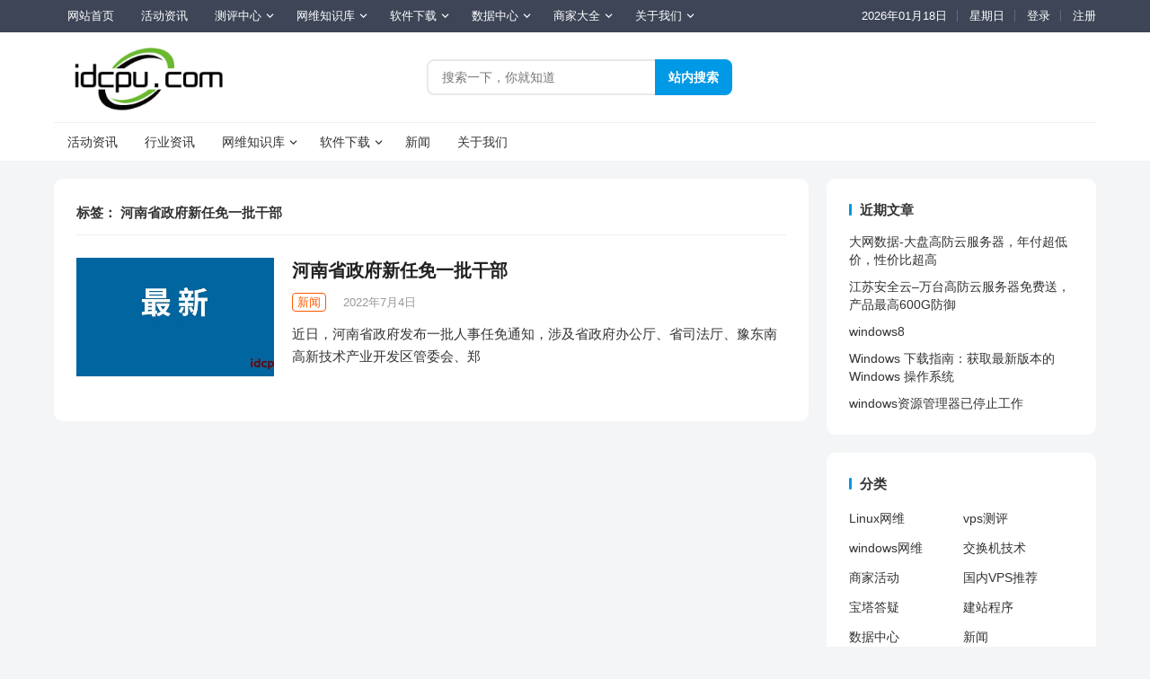

--- FILE ---
content_type: text/css
request_url: https://www.idcpu.com/wp-content/themes/daohang/responsive.css?ver=20220101
body_size: 3561
content:
/* Responsive CSS Style */
@media only screen and (max-width: 1240px) {
  .side-ad {
    display: none !important;
    visibility: hidden !important; } }
@media only screen and (min-width: 960px) and (max-width: 1079px) {
  body {
    font-size: 15px; }

  .container {
    width: 950px; }

  .header-search {
    width: 260px;
    margin-left: -130px; }
    .header-search .search-input {
      width: 260px; }

  #primary-menu li a {
    font-size: 13px; }

  .main-menu {
    padding-left: 0; }

  .main-menu li a {
    font-size: 13px;
    margin-left: 5px; }

  .home-content {
    width: 630px; }

  #primary {
    width: 630px; }

  .home-headline h2 {
    font-size: 26px; }

  .home-latest ul li:nth-of-type(1),
  .home-latest ul li:nth-of-type(6),
  .home-latest ul li:nth-of-type(11),
  .home-latest ul li {
    font-size: 15px;
    margin-bottom: 5px; }

  .primary-block-3 .post-big .entry-title,
  .primary-block-3 .post-small .entry-title {
    font-size: 14px; }

  .sideba .widget,
  .sidebar .widget ul > li {
    font-size: 15px; }

  .content-loop .thumbnail-link {
    width: 240px; }
  .content-loop .entry-title {
    font-size: 1.2em; }
  .content-loop .entry-meta {
    display: none; } }
@media only screen and (min-width: 959px) {
  .mobile-menu {
    display: none; } }
/* Smaller than standard 960 (devices and browsers) */
@media only screen and (max-width: 959px) {
  .main-nav {
    display: none; }

  .site-desc {
    top: 16px; }

  /* Mobile Menu */
  .mobile-nav {
    margin: 0;
    padding: 9px 0 9px 15px; }
    .mobile-nav:after {
      clear: both;
      content: " ";
      display: block; }
    .mobile-nav li {
      float: left; }
      .mobile-nav li a {
        color: #fff;
        font-size: 14px; }
        .mobile-nav li a .fa {
          display: none; }
      .mobile-nav li ul {
        display: none; }

  #secondary,
  .footer-partners {
    display: none; }

  .site-content {
    margin-top: 10px; }
    .site-content:before {
      display: none;
      content: none; }

  .site-header {
    height: 60px;
    position: relative; }
    .site-header .search-icon {
      margin-right: 0; }

  .site-branding {
    height: 60px; }
    .site-branding #logo {
      height: 60px;
      line-height: 60px; }
    .site-branding img {
      max-height: 58px; }
    .site-branding .site-title {
      line-height: 60px;
      margin: 0; }
    .site-branding .site-description {
      display: none; }

  .site-start {
    height: 60px;
    position: relative; }

  #primary-bar,
  .header-icons {
    display: none; }

  .header-search {
    top: 10px;
    left: auto;
    right: 0;
    margin-left: 0;
    width: 235px; }
    .header-search .search-input {
      width: 235px; }
    .header-search .search-submit {
      padding: 0 10px; }

  .container {
    width: 98%; }

  #primary {
    width: 100%;
    margin-left: auto;
    margin-right: auto; }

  .site-footer {
    width: 100%; }

  #secondary-nav,
  #primary-nav {
    display: none; }

  #secondary-bar {
    border-bottom: none;
    height: 0;
    position: absolute; }

  #primary {
    float: none; }

  #secondary {
    display: none; }

  .site-footer .widget_ad {
    text-align: center; }

  #site-bottom {
    text-align: center; }
    #site-bottom .site-info {
      float: none;
      margin-bottom: 5px; }
    #site-bottom .footer-nav {
      float: none; }
      #site-bottom .footer-nav ul li {
        padding: 0 5px; }

  .breadcrumbs {
    padding-bottom: 10px; }

  .content-loop .entry-meta {
    font-size: 12px; }
  .content-loop .entry-date {
    display: none; } }
/* Tablet Portrait size to standard 960 (devices and browsers) */
@media only screen and (min-width: 768px) and (max-width: 959px) {
  .mobile-nav.tablet_menu_col_1 ul li {
    width: 100%; }
  .mobile-nav.tablet_menu_col_2 ul li {
    width: 50%; }
  .mobile-nav.tablet_menu_col_3 ul li {
    width: 33.3333%; }
  .mobile-nav.tablet_menu_col_4 ul li {
    width: 25%; }
  .mobile-nav.tablet_menu_col_5 ul li {
    width: 20%; }
  .mobile-nav.tablet_menu_col_6 ul li {
    width: 16.6666%; }
  .mobile-nav.tablet_menu_col_7 ul li {
    width: 14.2857%; }
  .mobile-nav.tablet_menu_col_8 ul li {
    width: 12.5%; }

  .header-ad {
    margin-top: 10px; }

  .ztbb_grid_1_3 {
    width: 50%; }

  .section-links .section-links-wrap.row-num-1 .link-item {
    width: 100%; }
  .section-links .section-links-wrap.row-num-2 .link-item {
    width: 50%; }
  .section-links .section-links-wrap.row-num-3 .link-item {
    width: 33.33333%; }
  .section-links .section-links-wrap.row-num-4 .link-item {
    width: 25%; }
    .section-links .section-links-wrap.row-num-4 .link-item:nth-of-type(4n+1) {
      clear: left; }
  .section-links .section-links-wrap.row-num-5 .link-item {
    width: 20%; }
    .section-links .section-links-wrap.row-num-5 .link-item:nth-of-type(5n+1) {
      clear: left; }
  .section-links .section-links-wrap.row-num-6 .link-item {
    width: 20%; }
    .section-links .section-links-wrap.row-num-6 .link-item:nth-of-type(6n+1) {
      clear: none; }
    .section-links .section-links-wrap.row-num-6 .link-item:nth-of-type(5n+1) {
      clear: left; }
  .section-links .section-links-wrap.row-num-7 .link-item {
    width: 20%; }
    .section-links .section-links-wrap.row-num-7 .link-item:nth-of-type(7n+1) {
      clear: none; }
    .section-links .section-links-wrap.row-num-7 .link-item:nth-of-type(5n+1) {
      clear: left; }
  .section-links .section-links-wrap.row-num-8 .link-item {
    width: 20%; }
    .section-links .section-links-wrap.row-num-8 .link-item:nth-of-type(8n+1) {
      clear: none; }
    .section-links .section-links-wrap.row-num-8 .link-item:nth-of-type(5n+1) {
      clear: left; }
  .section-links .section-links-wrap.row-num-9 .link-item {
    width: 20%; }
    .section-links .section-links-wrap.row-num-9 .link-item:nth-of-type(9n+1) {
      clear: none; }
    .section-links .section-links-wrap.row-num-9 .link-item:nth-of-type(5n+1) {
      clear: left; }
  .section-links .section-links-wrap.row-num-10 .link-item {
    width: 20%; }
    .section-links .section-links-wrap.row-num-10 .link-item:nth-of-type(10n+1) {
      clear: none; }
    .section-links .section-links-wrap.row-num-10 .link-item:nth-of-type(5n+1) {
      clear: left; }
  .section-links .section-links-wrap.row-num-11 .link-item {
    width: 20%; }
    .section-links .section-links-wrap.row-num-11 .link-item:nth-of-type(11n+1) {
      clear: none; }
    .section-links .section-links-wrap.row-num-11 .link-item:nth-of-type(5n+1) {
      clear: left; }
  .section-links .section-links-wrap.row-num-12 .link-item {
    width: 20%; }
    .section-links .section-links-wrap.row-num-12 .link-item:nth-of-type(12n+1) {
      clear: none; }
    .section-links .section-links-wrap.row-num-12 .link-item:nth-of-type(5n+1) {
      clear: left; }
  .section-links .section-links-wrap.row-num-13 .link-item {
    width: 20%; }
    .section-links .section-links-wrap.row-num-13 .link-item:nth-of-type(13n+1) {
      clear: none; }
    .section-links .section-links-wrap.row-num-13 .link-item:nth-of-type(5n+1) {
      clear: left; }
  .section-links .section-links-wrap.row-num-14 .link-item {
    width: 20%; }
    .section-links .section-links-wrap.row-num-14 .link-item:nth-of-type(14n+1) {
      clear: none; }
    .section-links .section-links-wrap.row-num-14 .link-item:nth-of-type(5n+1) {
      clear: left; }
  .section-links .section-links-wrap.row-num-15 .link-item {
    width: 20%; }
    .section-links .section-links-wrap.row-num-15 .link-item:nth-of-type(15n+1) {
      clear: none; }
    .section-links .section-links-wrap.row-num-15 .link-item:nth-of-type(5n+1) {
      clear: left; }

  .footer-area {
    width: 50%; }
    .footer-area:nth-of-type(2n+1) {
      clear: left; } }
/* All Mobile Sizes (devices and browser) */
@media only screen and (max-width: 767px) {
  .mobile-nav.phone_menu_col_1 ul li {
    width: 100%; }
  .mobile-nav.phone_menu_col_2 ul li {
    width: 50%; }
  .mobile-nav.phone_menu_col_3 ul li {
    width: 33.3333%; }
  .mobile-nav.phone_menu_col_4 ul li {
    width: 25%; }
  .mobile-nav.phone_menu_col_5 ul li {
    width: 20%; }
  .mobile-nav.phone_menu_col_6 ul li {
    width: 16.6666%; }
  .mobile-nav.phone_menu_col_7 ul li {
    width: 14.2857%; }
  .mobile-nav.phone_menu_col_8 ul li {
    width: 12.5%; }

  .site-desc {
    display: none; }

  .header-ad {
    margin-top: 10px; }

  .ztbb_grid_1_2,
  .ztbb_grid_1_3,
  .ztbb_grid_1_4,
  .ztbb_grid_1_5,
  .ztbb_grid_1_6 {
    padding: 0; }

  .home-content {
    float: none;
    width: 100%; }

  .bx-controls-direction {
    display: none; }

  .ztbb_grid_1_3,
  .footer-area {
    float: none;
    width: 100%; }

  .footer-area {
    padding: 0;
    margin-bottom: 20px; }
    .footer-area:after {
      clear: both;
      content: " ";
      display: block; }

  .single #primary .entry-header .entry-meta {
    float: none;
    margin: 0 0 15px 0; }

  #post-nav .post-previous,
  #post-nav .post-next {
    float: none;
    width: 100%; }

  .error-404 .page-content .search-form input.search-field,
  .search-no-results .page-content .search-form input.search-field {
    width: 170px; }

  .comment-form .comment-form-author,
  .comment-form .comment-form-email,
  .comment-form .comment-form-url {
    width: 98.5%; }

  #site-bottom {
    text-align: center; }
    #site-bottom .site-info {
      float: none;
      margin-bottom: 5px; }
    #site-bottom .footer-nav li {
      margin: 0 5px; }

  .bottom-right {
    right: 5px;
    bottom: 5px; }

  .section-links {
    border-radius: 0;
    margin-bottom: 10px; }
    .section-links .section-header {
      padding: 7px 10px; }
    .section-links .sub-categories {
      display: none; }
    .section-links .section-more {
      top: 8px;
      right: 10px; }

  .section-links .section-links-wrap {
    padding: 0; }
    .section-links .section-links-wrap.link-bold .link-item .link-title {
      font-weight: normal; }
    .section-links .section-links-wrap .link-item a {
      border-radius: 0;
      padding: 10px 0 10px 10px; }
      .section-links .section-links-wrap .link-item a:hover {
        background-color: transparent; }
    .section-links .section-links-wrap .link-item .link-desc {
      padding-right: 5px; }
    .section-links .section-links-wrap.row-num-1 .link-item {
      width: 100%; }
    .section-links .section-links-wrap.row-num-2 .link-item {
      width: 50%; }
    .section-links .section-links-wrap.row-num-3 .link-item {
      width: 50%; }
      .section-links .section-links-wrap.row-num-3 .link-item:nth-of-type(3n+1) {
        clear: none; }
      .section-links .section-links-wrap.row-num-3 .link-item:nth-of-type(2n+1) {
        clear: left; }
    .section-links .section-links-wrap.row-num-4 .link-item {
      width: 50%; }
      .section-links .section-links-wrap.row-num-4 .link-item:nth-of-type(2n+1) {
        clear: left; }
    .section-links .section-links-wrap.row-num-5 .link-item {
      width: 50%; }
      .section-links .section-links-wrap.row-num-5 .link-item:nth-of-type(5n+1) {
        clear: none; }
      .section-links .section-links-wrap.row-num-5 .link-item:nth-of-type(2n+1) {
        clear: left; }
    .section-links .section-links-wrap.row-num-6 .link-item {
      width: 50%; }
      .section-links .section-links-wrap.row-num-6 .link-item:nth-of-type(6n+1) {
        clear: none; }
      .section-links .section-links-wrap.row-num-6 .link-item:nth-of-type(2n+1) {
        clear: left; }
    .section-links .section-links-wrap.row-num-7 .link-item {
      width: 50%; }
      .section-links .section-links-wrap.row-num-7 .link-item:nth-of-type(7n+1) {
        clear: none; }
      .section-links .section-links-wrap.row-num-7 .link-item:nth-of-type(2n+1) {
        clear: left; }
    .section-links .section-links-wrap.row-num-8 .link-item {
      width: 50%; }
      .section-links .section-links-wrap.row-num-8 .link-item:nth-of-type(8n+1) {
        clear: none; }
      .section-links .section-links-wrap.row-num-8 .link-item:nth-of-type(2n+1) {
        clear: left; }
    .section-links .section-links-wrap.row-num-9 .link-item {
      width: 50%; }
      .section-links .section-links-wrap.row-num-9 .link-item:nth-of-type(9n+1) {
        clear: none; }
      .section-links .section-links-wrap.row-num-9 .link-item:nth-of-type(2n+1) {
        clear: left; }
    .section-links .section-links-wrap.row-num-10 .link-item {
      width: 50%; }
      .section-links .section-links-wrap.row-num-10 .link-item:nth-of-type(10n+1) {
        clear: none; }
      .section-links .section-links-wrap.row-num-10 .link-item:nth-of-type(2n+1) {
        clear: left; }
    .section-links .section-links-wrap.row-num-11 .link-item {
      width: 50%; }
      .section-links .section-links-wrap.row-num-11 .link-item:nth-of-type(11n+1) {
        clear: none; }
      .section-links .section-links-wrap.row-num-11 .link-item:nth-of-type(2n+1) {
        clear: left; }
    .section-links .section-links-wrap.row-num-12 .link-item {
      width: 50%; }
      .section-links .section-links-wrap.row-num-12 .link-item:nth-of-type(12n+1) {
        clear: none; }
      .section-links .section-links-wrap.row-num-12 .link-item:nth-of-type(2n+1) {
        clear: left; }
    .section-links .section-links-wrap.row-num-13 .link-item {
      width: 50%; }
      .section-links .section-links-wrap.row-num-13 .link-item:nth-of-type(13n+1) {
        clear: none; }
      .section-links .section-links-wrap.row-num-13 .link-item:nth-of-type(2n+1) {
        clear: left; }
    .section-links .section-links-wrap.row-num-14 .link-item {
      width: 50%; }
      .section-links .section-links-wrap.row-num-14 .link-item:nth-of-type(14n+1) {
        clear: none; }
      .section-links .section-links-wrap.row-num-14 .link-item:nth-of-type(2n+1) {
        clear: left; }
    .section-links .section-links-wrap.row-num-15 .link-item {
      width: 50%; }
      .section-links .section-links-wrap.row-num-15 .link-item:nth-of-type(15n+1) {
        clear: none; }
      .section-links .section-links-wrap.row-num-15 .link-item:nth-of-type(2n+1) {
        clear: left; }

  .single-top-ad {
    margin-bottom: 10px; }

  .single-links #primary .single-breadcrumbs {
    margin-bottom: 10px; }
  .single-links #primary .section-links .link-item {
    width: 50%; }
    .single-links #primary .section-links .link-item:nth-of-type(3n+1) {
      clear: none; }
    .single-links #primary .section-links .link-item:nth-of-type(2n+1) {
      clear: left; }
  .single-links #primary .entry-header:after {
    clear: both;
    content: " ";
    display: block; }
  .single-links #primary .entry-header .go-link {
    float: right;
    top: -4px; }
    .single-links #primary .entry-header .go-link a {
      padding: 1px 10px; }
    .single-links #primary .entry-header .go-link .tooltip {
      display: none; }
  .single-links #primary .entry-header .mobile-link {
    display: none; }

  /* Custom */
  .home #recent-content .widget_ad {
    margin-bottom: 10px; }

  .section-posts {
    border-radius: 0;
    margin-bottom: 10px; }
    .section-posts .section-heading {
      border-bottom: 1px solid #f0f0f0;
      padding: 6px 0 6px 10px; }
    .section-posts ul {
      padding: 15px 15px 0 15px; }
    .section-posts .my-block {
      float: none;
      width: 100%; }
      .section-posts .my-block ul {
        border-bottom: 1px solid #f0f0f0;
        padding-bottom: 10px; }
    .section-posts .block-right .section-heading,
    .section-posts .block-right ul {
      border-right: none; }
    .section-posts .block-right ul {
      border-bottom: none;
      padding-bottom: 0; }
    .section-posts .home-left-ad {
      float: none;
      width: 100%;
      padding: 10px 10px 0 10px; }
    .section-posts .home-right-content {
      float: none;
      width: 100%; }
      .section-posts .home-right-content ul {
        border-right: none; } }
/* Mobile Landscape Size to Tablet Portrait (devices and browsers) */
@media only screen and (min-width: 480px) and (max-width: 767px) {
  .content-loop .thumbnail-link {
    width: 180px;
    margin-bottom: 15px; }
  .content-loop .entry-title {
    font-size: 18px; }

  .single h1.entry-title {
    font-size: 26px; } }
/* Mobile Portrait Size to Mobile Landscape Size (devices and browsers) */
@media only screen and (max-width: 479px) {
  .mobile-nav {
    padding-top: 5px;
    padding-bottom: 5px; }

  .header-ad {
    margin-top: 10px; }

  .site-title {
    font-size: 22px; }

  .search-icon {
    display: block; }

  .header-search {
    background-color: #f5f5f5;
    border: none;
    border-radius: 0;
    display: none;
    width: 100%;
    height: 40px;
    top: 60px; }
    .header-search .search-input {
      background-color: #f5f5f5;
      border: none;
      width: 100%; }
      .header-search .search-input:focus {
        background-color: #f0f0f0; }
    .header-search .search-submit {
      border-radius: 0;
      top: 0;
      right: 0;
      height: 40px;
      line-height: 40px; }

  .container {
    width: 100%; }

  .tooltip .bottom {
    min-width: 136px;
    max-width: 136px; }
    .tooltip .bottom h3 {
      font-size: 12px; }

  .site-content {
    margin-top: 10px; }

  .home .site-footer {
    margin-top: 0; }

  #primary {
    border-radius: 0;
    padding: 15px; }

  .content-loop .hentry {
    padding: 10px 0; }
  .content-loop .entry-header {
    margin-bottom: 0; }
  .content-loop .thumbnail-link {
    width: 32%;
    margin: 0 10px 0 0; }
  .content-loop .entry-title {
    font-size: 1em;
    font-weight: normal;
    line-height: 1.3;
    margin-bottom: 5px; }
  .content-loop .entry-summary {
    display: none; }

  .content-loop .widget_ad {
    padding: 10px 0; }

  .site-footer {
    padding: 0 2%; }

  #site-bottom {
    padding: 10px 0; }

  .single #primary article.hentry {
    padding: 10px 0; }
  .single #primary h1.entry-title {
    font-size: 18px;
    margin-bottom: 10px; }
  .single #primary .custom-share {
    display: none !important; }
  .single #primary .entry-author,
  .single #primary .entry-source,
  .single #primary .single-excerpt,
  .single #primary .author-box .avatar {
    display: none; }
  .single #primary .entry-content {
    font-size: 1em; }
    .single #primary .entry-content p {
      text-indent: 0; }
  .single #primary .entry-tags {
    float: none;
    text-align: center; }
    .single #primary .entry-tags span span {
      display: none; }

  .single .navigation {
    padding: 15px 0; }
    .single .navigation:after {
      content: none; }
    .single .navigation .nav-left {
      border-bottom: 1px solid #e5e5e5;
      margin-bottom: 15px;
      padding-bottom: 15px;
      padding-right: 15px; }
    .single .navigation .nav-right {
      padding-left: 15px; }
    .single .navigation .nav-left,
    .single .navigation .nav-right {
      display: block;
      float: none;
      width: 100%; }

  .modal-content {
    width: 290px;
    padding-left: 15px;
    padding-right: 15px; }

  .author-box .avatar {
    width: 42px; }

  .pagination {
    padding: 20px 0 5px 0; }
    .pagination .page-numbers {
      font-size: 12px;
      padding: 0 8px;
      height: 32px;
      line-height: 32px; }
      .pagination .page-numbers.dots {
        background: none;
        border: none;
        padding: 0; }

  .page-title,
  .single h1.entry-title,
  .page h1.entry-title {
    font-size: 24px; }

  #comments .comment-metadata,
  .comment-respond .comment-metadata {
    display: none; } }

/*# sourceMappingURL=responsive.css.map */
